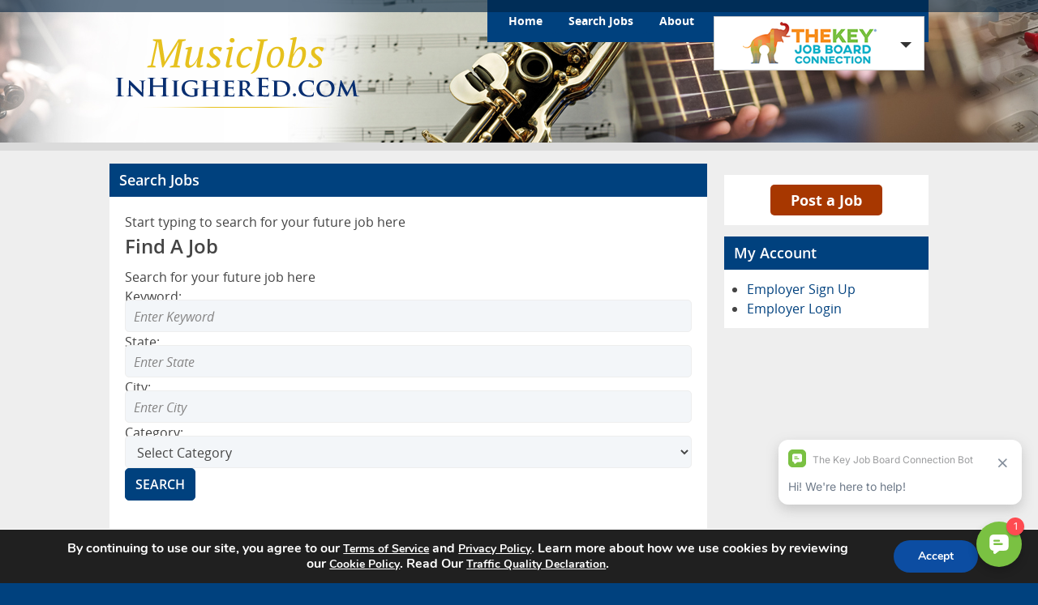

--- FILE ---
content_type: text/javascript
request_url: https://www.musicjobsinhighered.com/wp-content/plugins/cam-job-board//assets/js/cam-job-board.js
body_size: 2929
content:
/**
 * @global
 * @name CJB
 * @type {Object}
 * @property {string} ajax_url                       - The URL for AJAX requests.
 * @property {string} upload_transactions_file_nonce - The nonce for uploading transactions file.
 * @property {string} ajax_get_countries_nonce       - The nonce for getting countries.
 * @property {string} ajax_get_cities_nonce          - The nonce for getting cities.
 * @property {string} ajax_get_regions_nonce         - The nonce for getting regions.
 * @property {string} googlemaps_api_key             - The Google Maps API key for geolocation.
 */

jQuery(document).ready(function ($) {
    jQuery(document).ready(function ($) {
        $('#rf_company_row').hide();
    });

    $.validator.addMethod('state', function (value, element) {
        return $('#state').val() ? true : false;
    }, 'Please select a state');

    var form_validator = $('#register_form').validate({
        errorElement: "span",
        onkeyup: false,
        rules: {
            firstname: {
                required: true,
                minlength: 2,
                normalizer: function (value) {
                    return $.trim(value);
                }
            },
            lastname: {
                required: true,
                minlength: 2,
                normalizer: function (value) {
                    return $.trim(value);
                }
            },
            organization: {
                required: true,
                minlength: 2,
                normalizer: function (value) {
                    return $.trim(value);
                }
            },
            city: {
                required: true,
                minlength: 2,
                normalizer: function (value) {
                    return $.trim(value);
                }
            },
            state: {
                state: true
            },
            zip: {
                required: true,
                digits: true,
                minlength: 3
            },
            email: {
                required: true,
                email: true
            },
            pass: {
                required: true,
                minlength: 8
            },
            pass2: {
                equalTo: '#pass'
            }
        },
        messages: {
            firstname: {
                required: 'Please fill the field with a correct name',
                minlength: 'Please enter a correct name'
            },
            lastname: {
                required: 'Please fill the field with a correct name',
                minlength: 'Please enter a correct name'
            },
            organization: {
                required: 'Organization is required',
                minlength: 'Please enter a correct organization name'
            },
            city: {
                required: 'City is required',
                minlength: 'Please enter a correct city name'
            },
            state: {
                state: 'Please select a state'
            },
            zip: {
                required: 'Zip is required',
                digits: 'Please enter the zip code as a numerical value',
                minlength: 'Please enter a correct zip code'
            },
            email: {
                required: 'Please enter your email',
                email: 'Please enter a correct email address'
            },
            pass: {
                required: 'Please enter a password',
                minlength: 'Please enter a password of 8 characters in length'
            },
            pass2: {
                required: 'Please retype your password',
                equalTo: 'Please enter the same password.'
            }
        }
    });

    $('#register_form').submit(function () {
        if ($(this).valid()) {
            return true;
        } else {
            return false;
        }
    });
});

jQuery(document).ready(function ($) {
    var form_validator = $('#forgot_pass_form').validate({
        onkeyup: false,
        rules: {
            email: {
                required: true,
                email: true
            }
        },
        messages: {
            email: {
                required: 'Please enter your email',
                email: 'Please enter a correct email address'
            }
        }
    });

    $('#forgot_pass_form').submit(function () {
        if ($(this).valid()) {
            return true;
        } else {
            return false;
        }
    });
});

jQuery(document).ready(function ($) {
    $('.validate').validate({
        errorElement: "span",
        onkeyup: false,
        rules: {
            name: {
                required: true
            },
            pass: {
                required: true
            },
            email: {
                required: true,
                email: true
            },
            body: {
                required: true
            }
        }
    });

    $('.validate').submit(function () {
        if ($(this).valid()) {
            return true;
        } else {
            return false;
        }
    });

});

let cjb_selected_country_id = '';
let cjb_countries = [];
let cjb_countries_queried = false;
let cjb_regions = [];
let cjb_regions_queried = false;
let cjb_cities = [];
let cjb_cities_queried = false;
let autocomplete_fetch_params = {
    method: 'POST',
    headers: {
        'Content-Type': 'application/x-www-form-urlencoded',
        'Cache-Control': 'no-cache',
    },
    mode: 'same-origin',
    credentials: 'same-origin'
}

jQuery(document).ready(function ($) {
    new autoComplete({
        data: {                              // Data src [Array, Function, Async] | (REQUIRED)
            src: async () => {
                // Reset regions query & previous results.
                cjb_regions_queried = false;
                cjb_regions = [];
                // Reset selected country id.
                document.querySelector('#search_country_id').value = '';

                // If previously fetched the list of countries, then no need to request one more time.
                if (cjb_countries.length > 0 || cjb_countries_queried) {
                    return cjb_countries;
                }
                cjb_countries_queried = true;

                // User search query
                const params = new URLSearchParams({
                    action: 'get_countries',
                    _ajax_nonce: CJB.ajax_get_countries_nonce
                });

                autocomplete_fetch_params.body = params.toString();

                // Fetch External Data Source
                const source = await fetch(CJB.ajax_url, autocomplete_fetch_params);
                // Format data into JSON
                const data = await source.json();
                cjb_countries = data.data;
                // Return Fetched data
                return cjb_countries;
            },
            key: ['name'],
            cache: false
        },
        placeHolder: 'Enter Country',     // Place Holder text                 | (Optional)
        selector: '#search_country',           // Input field selector              | (Optional)
        observer: true,                      // Input field observer | (Optional)
        threshold: 1,                        // Min. Chars length to start Engine | (Optional)
        debounce: 300,                       // Post duration for engine to start | (Optional)
        searchEngine: 'strict',              // Search Engine type/mode           | (Optional)
        resultsList: {                       // Rendered results list object      | (Optional)
            container: source => {
                source.setAttribute('id', 'autoComplete_list');
            },
            destination: '#search_country',
        },
        maxResults: 10,                         // Max. number of rendered results | (Optional)
        highlight: true,                       // Highlight matching results      | (Optional)
        resultItem: {                          // Rendered result item            | (Optional)
            content: (data, source) => {
                source.innerHTML = data.match;
            },
        },
        onSelection: feedback => {             // Action script onSelection event | (Optional)
            document.querySelector("#search_country").blur();
            // Prepare User's Selected Value
            const selection = feedback.selection.value[feedback.selection.key];
            // Replace Input value with the selected value
            document.querySelector("#search_country").value = selection;
            // Save country id for regions query
            document.querySelector('#search_country_id').value = feedback.selection.value['code'];
        }
    });

    // Regions Autocomplete
    new autoComplete({
        data: {                              // Data src [Array, Function, Async] | (REQUIRED)
            src: async () => {
                // Reset cities query & previous results.
                cjb_cities_queried = false;
                cjb_cities = [];

                // Reset selected region id.
                document.querySelector('#search_state_id').value = '';

                // If previously fetched the list of countries, then no need to request one more time.
                if (cjb_regions.length > 0 || cjb_regions_queried) {
                    return cjb_regions;
                }
                cjb_regions_queried = true;

                const params = new URLSearchParams({
                    action: 'get_regions',
                    _ajax_nonce: CJB.ajax_get_regions_nonce,
                    country: document.querySelector('#search_country_id').value
                });

                autocomplete_fetch_params.body = params.toString();

                // Fetch External Data Source
                const source = await fetch(CJB.ajax_url, autocomplete_fetch_params);
                // Format data into JSON
                const data = await source.json();
                if (data.success) {
                    cjb_regions = data.data;
                } else {
                    cjb_regions = [];
                }
                // Return Fetched data
                return cjb_regions;
            },
            key: ['name'],
            cache: false
        },
        placeHolder: 'Enter State',     // Place Holder text                 | (Optional)
        selector: '#search_state',           // Input field selector              | (Optional)
        observer: true,                      // Input field observer | (Optional)
        threshold: 1,                        // Min. Chars length to start Engine | (Optional)
        debounce: 300,                       // Post duration for engine to start | (Optional)
        searchEngine: 'strict',              // Search Engine type/mode           | (Optional)
        resultsList: {                       // Rendered results list object      | (Optional)
            container: source => {
                source.setAttribute('id', 'autoComplete_list');
            },
            destination: '#search_state'
        },
        maxResults: 10,                         // Max. number of rendered results | (Optional)
        highlight: true,                       // Highlight matching results      | (Optional)
        resultItem: {                          // Rendered result item            | (Optional)
            content: (data, source) => {
                source.innerHTML = data.match;
            }
        },
        onSelection: feedback => {             // Action script onSelection event | (Optional)
            document.querySelector("#search_state").blur();
            // Prepare User's Selected Value
            const selection = feedback.selection.value[feedback.selection.key];
            // Replace Input value with the selected value
            document.querySelector("#search_state").value = selection;
            // Save state id for cities query
            document.querySelector('#search_state_id').value = feedback.selection.value['isoCode'];
        }
    });

    // Cities Autocomplete
    new autoComplete({
        // Data src [Array, Function, Async] | (REQUIRED)
        data: {
            src: async () => {
                // If previously fetched the list of countries, then no need to request one more time.
                if (cjb_cities.length > 0 || cjb_cities_queried) {
                    return cjb_cities;
                }
                cjb_cities_queried = true;

                const params = new URLSearchParams({
                    action: 'get_cities',
                    _ajax_nonce: CJB.ajax_get_regions_nonce,
                    country: document.querySelector('#search_country_id').value,
                    stateid: document.querySelector('#search_state_id').value
                });

                autocomplete_fetch_params.body = params.toString();

                // Fetch External Data Source
                const source = await fetch(CJB.ajax_url, autocomplete_fetch_params);
                // Format data into JSON
                const data = await source.json();
                if (data.success) {
                    cjb_cities = data.data;
                } else {
                    cjb_cities = [];
                }
                // Return Fetched data
                return cjb_cities;
            },
            key: ['name'],
            cache: false
        },
        placeHolder: 'Enter City',     // Place Holder text                 | (Optional)
        selector: '#search_city',           // Input field selector              | (Optional)
        observer: true,                      // Input field observer | (Optional)
        threshold: 1,                        // Min. Chars length to start Engine | (Optional)
        debounce: 300,                       // Post duration for engine to start | (Optional)
        searchEngine: 'strict',              // Search Engine type/mode           | (Optional)
        resultsList: {                       // Rendered results list object      | (Optional)
            container: source => {
                source.setAttribute('id', 'autoComplete_list');
            },
            destination: '#search_city',
        },
        maxResults: 10,                         // Max. number of rendered results | (Optional)
        highlight: true,                       // Highlight matching results      | (Optional)
        resultItem: {                          // Rendered result item            | (Optional)
            content: (data, source) => {
                source.innerHTML = data.match;
            },
            // element: 'li'
        },
        onSelection: feedback => {             // Action script onSelection event | (Optional)
            document.querySelector("#search_state").blur();
            // Prepare User's Selected Value
            const selection = feedback.selection.value[feedback.selection.key];
            // Replace Input value with the selected value
            document.querySelector("#search_city").value = selection;
        }
    });
});

function cjb_get_browser_location() {
    const form = jQuery('#cjb_search_by_zip_widget_form');
    // Clean errors.
    form.find('#search-zip').removeClass('error');
    form.find('.error-message').remove();

    if (navigator.geolocation) {
        navigator.geolocation.getCurrentPosition(convert_position2zip, function (error) {
            const errorLabel = $('<span>')
                .addClass('error error-message')
                .text(error.message);
            form.find('#search-zip').addClass('error');
            form.find('.cjb-input-container').first().after(errorLabel);
        });
    } else {
        alert('Geolocation is not supported by this browser.');
    }
}

function convert_position2zip(position) {
    const form = jQuery('#cjb_search_by_zip_widget_form');
    const errorLabel = $('<span>').addClass('error error-message');

    jQuery.getJSON('https://maps.googleapis.com/maps/api/geocode/json?latlng=' + position.coords.latitude + ',' + position.coords.longitude + '&key=' + CJB.googlemaps_api_key, function (data) {
        let results = data.results;
        if (data.status === 'OK' && results[0]) {
            let found_postal_code = false;
            for (let x = 0; x < results.length; x++) {
                for (let j = 0; j < results[x].address_components.length; j++) {
                    if (results[x].address_components[j].types[0] === 'postal_code') {
                        jQuery('#search-zip').val(results[x].address_components[j].short_name);
                        found_postal_code = true;
                        break;
                    }
                }
            }
            // Show alert if postal code was not found.
            if (!found_postal_code) {
                errorLabel.text('Postal code for your location could not be found. Please enter it manually.');
                form.find('#search-zip').addClass('error');
                form.find('.cjb-input-container').first().after(errorLabel);
            }
        } else {
            // console.log('Geocoder failed due to: ' + data.status);
            errorLabel.text('Unable to determine your location. Please enter your postal code manually.');
            form.find('#search-zip').addClass('error');
            form.find('.cjb-input-container').first().after(errorLabel);
        }
    });
}



--- FILE ---
content_type: application/javascript
request_url: https://koi-3q2obmhvaa.marketingautomation.services/koi?rf=&hn=www.musicjobsinhighered.com&lg=en-US%40posix&sr=1280x720&cd=24&vr=2.4.1&se=1769223077944&ac=&ts=1769223078&pt=NaN&pl=NaN&loc=https%3A%2F%2Fwww.musicjobsinhighered.com%2Fsearch-jobs%2F&tp=page&ti=Search%20Jobs%20%E2%80%93%20Music%20Jobs%20in%20Higher%20Education
body_size: -70
content:
window._ss.handleResponse({"isChatbotCapable":false,"trackingID":"202601|697433a6087ddd645f7d106f","type":"page"});


--- FILE ---
content_type: text/javascript
request_url: https://www.musicjobsinhighered.com/wp-content/themes/camjobboard-global-theme/assets/js/main.js
body_size: 370
content:
var $ = jQuery.noConflict();

jQuery(document).ready(function($) {
    $('.jen-menu-button').on('click', function(event) {
        $('.jen-menu-dropdown-block').slideToggle(100);
    });

    // Initialize the mobile menu.
    // $('body').mobileNav({
    //     menuActiveClass: 'nav-active',
    //     menuOpener: '.bar-opener'
    // });
    $('body').CjbtMobileNav({
        menuActiveClass: 'nav-active',
        menuOpener: '.bar-opener'
    });
});

$(function() {
    var lazy_functions = function() {
        $('.lazycss').each(function() {
            let lazy = $(this);
            let css = lazy.attr('data-css');
            lazy.attr('style', css);
        });

        $('.lazysrc').each(function() {
            let lazy = $(this);
            let src = lazy.attr('data-src');
            lazy.attr('src', src);
        });

        $('.lazycontent').each(function() {
            let lazy = $(this);
            let lazy_id = lazy.attr('id');
            // lazy.load( " #"+lazy_id );
            $.get('?lazycontent=1', function(data) {
                var content = $('#' + lazy_id, data)[0].innerHTML;
                lazy.html(content);
            });
        });
    };
    setTimeout(lazy_functions, 500);
});
